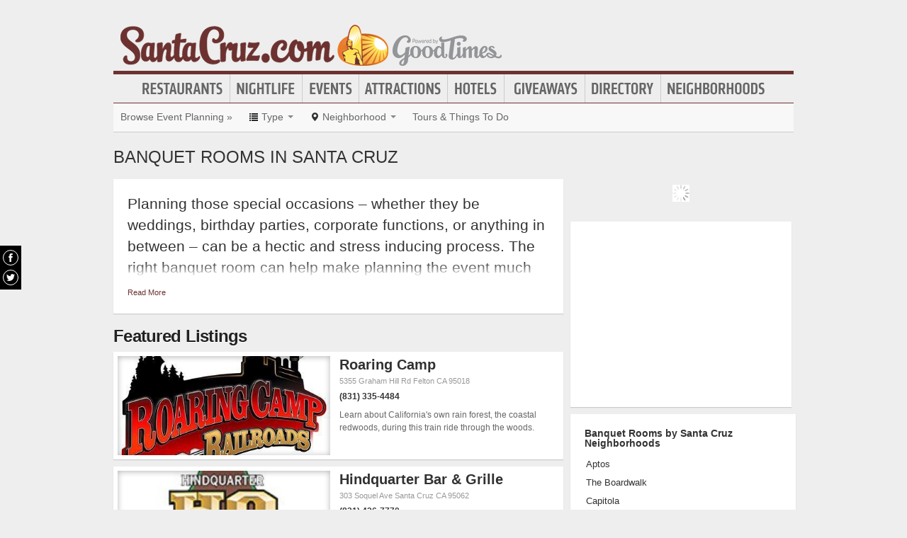

--- FILE ---
content_type: text/html; charset=UTF-8
request_url: https://www.santacruz.com/banquet-rooms?tag=californian
body_size: 11079
content:
<!DOCTYPE html>
<html lang="en" id="santacruz-com">
<head>
    <title>Santa Cruz Banquet Rooms : The Official Santa Cruz Guide</title>
    <meta name="Description" content="The Official Santa Cruz Guide to Banquet Rooms" />
    <meta http-equiv="Pragma" content="no-cache" />
    <meta http-equiv="Expires" content="-1" />
    <meta name="robots" content="index, follow" />
    <meta name="viewport" content="width=device-width, maximum-scale=1">
    		<link rel="canonical" href="https://www.santacruz.com/banquet-rooms" />
    	<link rel="shortcut icon" href="/imgs/favicon.santacruz.com.ico" type="image/x-icon" />
	<link rel="stylesheet" href="/css/blvds-20160615231612.min.css" type="text/css" />
	<style>
	#hd .logo{clear:both;}
			a:hover, .link:hover, .primary-color, .btn-link, .required, .footer-cta-btn:hover p, .businesses_nearby .list_filter .active a, .businesses_nearby .list_filter .active a:hover, .business_photos .show-all-photos, .event_photos .show-all-photos, .show-content, .dropdown-menu li > a, #event_date_filter .ui-datepicker-calendar td a, #event_date_filter .ui-datepicker-prev, .ui-datepicker-next, #event_date_filter #date-ranges a, #main article section p a, #main article section p a:hover, .map_pin_tooltip .fn, body.detail .call-to-action, body.detail .call-to-action .btn-flat, #event_dates .today, #featured_business_content .content > .rightRail > ul > li > a {color:#6c3230}
		#hd .nav, .map_pin_tooltip,
		#hd .nav li.on div.menu {border-color:#6c3230}
		.heading {border-bottom-color:#6c3230}
		.heading span, #home .page_header, .carousel-control:hover, .neighborhood_feature .marker, .footer-cta-btn:hover .circle-btn, .card-grid .card-container .card-tag, .filter_wrapper .dropdown-menu li > a:hover, .filter_wrapper .dropdown-menu li > a:focus, .filter_wrapper .dropdown-submenu:hover > a, #event_date_filter .ui-datepicker-calendar .ui-datepicker-today, #event_date_filter .dropdown-menu #date-ranges a:hover, #event_date_filter .dropdown-menu #date-ranges a:focus, #event_date_filter .dropdown-submenu:hover #date-ranges a, .pagination ul > li > a:hover, .pagination ul > .active > a, .pagination ul > .active > span, body.detail .call-to-action, #event_dates .cal-index, #event_dates .cal-index .calendar-white, .open .dropdown-menu-hd, .active.dropdown-menu-hd {background-color:#6c3230 !important;}
		</style>
	<meta name="viewport" content="width=device-width, initial-scale=1.0">
	<link rel="stylesheet" href="/css/blvds.mobile-20160615231612.min.css" type="text/css" />
	<script type="f393ad8845a527b7578457be-text/javascript">
      (function(window){
        var fake = window.jQuery = window.$ = function( fn ) {
          if ( Object.prototype.toString.call( fn ) === '[object Function]' ) {
            fake.queue.push( fn );
          }
        };
        fake.queue = [];
      })(window);
    </script>
        	<!-- Global site tag (gtag.js) - Google Analytics -->
		<script async src="https://www.googletagmanager.com/gtag/js?id=UA-584946-8" type="f393ad8845a527b7578457be-text/javascript"></script>
		<script type="f393ad8845a527b7578457be-text/javascript">
		  window.dataLayer = window.dataLayer || [];
		  function gtag(){dataLayer.push(arguments);}
		  gtag('js', new Date());
		  gtag('config', 'UA-584946-8');
		</script>
    		<script type="f393ad8845a527b7578457be-text/javascript">
		  var _qevents = _qevents || [];
		  (function() {
		   var elem = document.createElement('script');
		   elem.src = (document.location.protocol == "https:" ? "https://secure" : "http://edge")
		               + ".quantserve.com/quant.js";
		   elem.async = true;
		   elem.type = "text/javascript";
		   var scpt = document.getElementsByTagName('script')[0];
		   scpt.parentNode.insertBefore(elem, scpt);  
		  })();
		</script>
</head>
<body id="category" class="category banquet-rooms" >
	<div id="atf_banner_ad" class="visible-desktop">
			</div>
    <div id="main_container">
        <div id="hd" class="clearfix">
            <span class="nav-mobile-trigger visible-phone">
            	<i class="icon-align-justify"></i>
            </span>
            <div class="logo">
                <a id="logo" href="https://www.santacruz.com/"><img src="/imgs/logo-santacruz.com.012715.png" alt="SantaCruz.com"/></a>
            </div>
            <span class="nav-weather visible-phone"></span>
            <div class="userNav clearfix"></div>
						<div class="nav visible-desktop clearfix">
	            <ul class="clearfix">
											<li id="nav-restaurants" class="nav-link">
							<a href="https://www.santacruz.com/restaurants">Restaurants</a>
													</li>
											<li id="nav-nightlife" class="nav-link">
							<a href="https://www.santacruz.com/nightlife">Nightlife</a>
													</li>
											<li id="nav-events" class="nav-link">
							<a href="https://www.santacruz.com/events">Events</a>
													</li>
											<li id="nav-attractions" class="nav-link">
							<a href="https://www.santacruz.com/attractions">Attractions</a>
													</li>
											<li id="nav-hotels" class="nav-link">
							<a href="https://www.santacruz.com/hotels">Hotels</a>
													</li>
											<li id="nav-giveaways" class="nav-link">
							<a href="https://www.santacruz.com/giveaways">Giveaways</a>
													</li>
											<li id="nav-directory" class="nav-link">
							<a href="https://www.santacruz.com/places">Directory</a>
													</li>
											<li id="nav-neighborhoods" class="nav-link">
							<a href="https://www.santacruz.com/neighborhoods">Neighborhoods</a>
													</li>
						            </ul>
            </div>
        </div>        
        <div id="bd" class="row">
            <div class="span12">	            
									<div id="subnav-template" class="clearfix">
					<div class="subNav clearfix">
	<ul data-event="category_droplist" class="nav-secondary">
		<li class="subNav-label"><a href="https://www.santacruz.com/event-planning" class="muted">Browse Event Planning &raquo;</a></li>
				<li class="dropdown">
			<a href="#" class="dropdown-toggle" data-toggle="dropdown"><i class="icon-list"></i> <span class="visible-desktop">Type</span> <span class="caret"></span></a>
			<div class="dropdown-menu-wrapper">
				<div class="dropdown-menu-hd visible-phone"><span class="dropdown-menu-label pull-left">Event Planning</span> <span class="close-dropdown pull-right"><i class="icon-remove icon-white"></i></span></div>
				<ul class="dropdown-menu dropdown-menu-horizontal">
											<li><a href="/banquet-rooms" title="Banquet Rooms">Banquet Rooms</a></li>
											<li><a href="/caterers" title="Caterers">Caterers</a></li>
											<li><a href="/chefs" title="Chefs">Chefs</a></li>
											<li><a href="/corporate-event-planning" title="Corporate Event Planning">Corporate Event Planning</a></li>
											<li><a href="/event-production-companies" title="Event Production Companies">Event Production Companies</a></li>
											<li><a href="/event-space-rentals" title="Event Space Rentals">Event Space Rentals</a></li>
											<li><a href="/food-deliveries" title="Food Deliveries">Food Deliveries</a></li>
											<li><a href="/food-services" title="Food Services">Food Services</a></li>
											<li><a href="/funerals-and-memorials" title="Funerals/Memorial Services">Funerals/Memorial Services</a></li>
											<li><a href="/party-planner" title="Party Planner">Party Planner</a></li>
											<li><a href="/weddings" title="Weddings">Weddings</a></li>
											<li><a href="/food-trucks" title="Food Trucks">Food Trucks</a></li>
									</ul>
			</div>			
		</li>		
						<li class="dropdown">
			<a href="#" class="dropdown-toggle" data-toggle="dropdown"><i class="icon-map-marker"></i> <span class="visible-desktop">Neighborhood</span> <span class="caret"></span></a>
			<div class="dropdown-menu-wrapper">
				<div class="dropdown-menu-hd visible-phone"><span class="dropdown-menu-label pull-left">Neighborhoods</span> <span class="close-dropdown pull-right"><i class="icon-remove icon-white"></i></span></div>
				<ul class="dropdown-menu dropdown-menu-horizontal" role="menu">
											<li><a href="/event-planning-in-aptos" title="Event Planning in Aptos">Aptos</a></li>
											<li><a href="/event-planning-in-brookdale" title="Event Planning in Brookdale">Brookdale</a></li>
											<li><a href="/event-planning-in-ben-lomond" title="Event Planning in Ben Lomond">Ben Lomond</a></li>
											<li><a href="/event-planning-in-the-boardwalk" title="Event Planning in The Boardwalk">The Boardwalk</a></li>
											<li><a href="/event-planning-in-capitola" title="Event Planning in Capitola">Capitola</a></li>
											<li><a href="/event-planning-in-felton" title="Event Planning in Felton">Felton</a></li>
											<li><a href="/event-planning-in-interlaken" title="Event Planning in Interlaken">Interlaken</a></li>
											<li><a href="/event-planning-in-opal-cliffs" title="Event Planning in Opal Cliffs">Opal Cliffs</a></li>
											<li><a href="/event-planning-in-rio-del-mar" title="Event Planning in Rio Del Mar">Rio Del Mar</a></li>
											<li><a href="/event-planning-in-scotts-valley" title="Event Planning in Scotts Valley">Scotts Valley</a></li>
											<li><a href="/event-planning-in-seabright-midtown" title="Event Planning in Seabright/Midtown">Seabright/Midtown</a></li>
											<li><a href="/event-planning-in-santa-cruz" title="Event Planning in Santa Cruz">Santa Cruz</a></li>
											<li><a href="/event-planning-in-soquel" title="Event Planning in Soquel ">Soquel </a></li>
											<li><a href="/event-planning-in-twin-lakes" title="Event Planning in Twin Lakes">Twin Lakes</a></li>
											<li><a href="/event-planning-in-watsonville" title="Event Planning in Watsonville">Watsonville</a></li>
											<li><a href="/event-planning-in-live-oak-pleasure-point" title="Event Planning in Live Oak/Pleasure Point">Live Oak/Pleasure Point</a></li>
											<li><a href="/event-planning-in-seacliff" title="Event Planning in Seacliff">Seacliff</a></li>
											<li><a href="/event-planning-in-downtown-watsonville" title="Event Planning in Downtown Watsonville">Downtown Watsonville</a></li>
											<li><a href="/event-planning-in-downtown" title="Event Planning in Downtown">Downtown</a></li>
											<li><a href="/event-planning-in-41st-avenue" title="Event Planning in 41st Avenue">41st Avenue</a></li>
											<li><a href="/event-planning-in-ocean-street" title="Event Planning in Ocean Street">Ocean Street</a></li>
											<li><a href="/event-planning-in-harvey-west" title="Event Planning in Harvey West">Harvey West</a></li>
											<li><a href="/event-planning-in-boulder-creek" title="Event Planning in Boulder Creek">Boulder Creek</a></li>
											<li><a href="/event-planning-in-westside" title="Event Planning in Westside">Westside</a></li>
											<li><a href="/event-planning-in-capitola-village" title="Event Planning in Capitola Village">Capitola Village</a></li>
											<li><a href="/event-planning-in-aptos-village" title="Event Planning in Aptos Village">Aptos Village</a></li>
									</ul>
			</div>			
		</li>		
						<!-- These !important rules override a.subNav rules of display: inline-block -->
		<style>
			@media (min-width: 768px) {
				.visible-phone, .visible-mobile {
					display: none !important;
				}
			}
			@media only screen and (max-width:768px) {
				.visible-desktop {
					display: none !important;
			 }
			}
		</style>
		<li class="visible-desktop">
			<a href="https://www.partner.viator.com/en/2092/Santa-Cruz/d23518-ttd" target="_blank">Tours &amp; Things To Do</a>
		</li>
		<li class="visible-mobile">
			<a href="https://2092.m.viator.com/things-to-do/santa-cruz/23518-0-0-1-0/all-tours.htm" target="_blank">Tours &amp; Things To Do</a>
		</li>
			</ul>
</div>
<script type="f393ad8845a527b7578457be-text/javascript">
$(function(){
	$('.dropdown-toggle').dropdown();
	//$('.close-dropdown').hide();
	
	// display .subNav-bookmarks <select> for smaller screens only
	if($(window).width() < 481){
		$('.subNav-bookmarks').show();
				$('.subNav-bookmarks select').change(function(){
			window.location = $(this).find('option:selected').val();
		});
	}
});
</script>
					</div>
				                                	<h1 class="page_header"> Banquet Rooms in Santa Cruz</h1>
                                            </div>
<div class="topRail span12 clearfix">
	</div>
<div class="span8 mainContent">    
		
			<div data-event="category_description" class="category_summary page_summary card-container visible-desktop clearfix">
	<div class="lead"><p class="summary_preview">Planning those special occasions – whether they be weddings, birthday parties, corporate functions, or anything in between – can be a hectic and stress inducing process. The right banquet room can help make planning the event much easier depending upon its amenities and the staff involved in helping coordinate the details. Santa Cruz banquet rooms are available for most any type of function and can help make the event one that the guests will remember long after its over.</p></div>
	<div class="summary_ft"></div>
</div>
<script type="f393ad8845a527b7578457be-text/javascript">
$(function(){
	var slideHeight = 130;
	$(".category_summary .lead").each(function() {
		var $this = $(this);
		var $wrap = $this.children(".summary_preview");
		var defHeight = $wrap.height();
		if (defHeight >= slideHeight) {
			var $readMore = $this.parent().find(".summary_ft");
			$wrap.append('<div class="gradient"><span></span></div>');
			$wrap.css("height", slideHeight + "px");
			$readMore.append('<span class="show-content show-all-summary">Read More</span>');
			$readMore.children(".show-content").bind("click", function(event) {
				var curHeight = $wrap.height();
				if (curHeight == slideHeight) {
					$wrap.animate({
						height: defHeight
					}, "normal");
					$(this).text("Collapse");
					$wrap.children(".gradient").fadeOut();
				} else {
					$wrap.animate({
						height: slideHeight
					}, "normal");
					$(this).text("Read More");
					$wrap.children(".gradient").fadeIn();
				}
				return false;
			});
		}
	});
});
</script>
<div data-event="nonfree_business_list" class="featured_business_list module-primary nofloat clearfix">
    <div class="hd clearfix"><h2 class="module-title">Featured Listings</h2></div>
    <div class="bd clearfix">
	        	<div class="business vcard card-container clearfix">				
				<div class="img_frame" style="background-image:url(https://cdn.boulevards.com/imgs/b/58/138758a_orig.jpg);"><a href="/places/roaring-camp-on-graham-hill-rd-95018" title="Roaring Camp"><div class="inset-overlay"></div></a></div>				<div class="business_info">
					<h3 class="fn org"><a href="/places/roaring-camp-on-graham-hill-rd-95018" title="Roaring Camp">Roaring Camp</a></h3>
            	    <p class="adr">
            	        <span class="address street-address">5355 Graham Hill Rd</span>
            	        <span class="city-state">
            	            <span class="locality">Felton</span>
            	            <span class="region">CA</span>
            	                        	                <span class="post-office-box">95018</span>
            	                        	        </span>
                        <span class="geo">
                            <span class="latitude">
                              <span class="value-title" title="37.042202"></span>
                            </span>
                            <span class="longitude">
                              <span class="value-title" title="-122.062576"></span>
                            </span>
                        </span>
            	    </p>
            	                	    <p class="cta">
            	    	            	    	      <span class="phone tel">(831) 335-4484</span>
                                    	    </p>
            	                	                	    <p class="summary">
            	    	Learn about California's own rain forest, the coastal redwoods, during this train ride through the woods.            	    </p>
            	            	    </div>
        	</div>
        	        	<div class="business vcard card-container clearfix">				
				<div class="img_frame" style="background-image:url(https://cdn.boulevards.com/imgs/business_imgs/20140821071618-hindquarterbargrille-logo_thm.jpg);"><a href="/places/hindquarter-bar-and-grille" title="Hindquarter Bar & Grille"><div class="inset-overlay"></div></a></div>				<div class="business_info">
					<h3 class="fn org"><a href="/places/hindquarter-bar-and-grille" title="Hindquarter Bar & Grille">Hindquarter Bar & Grille</a></h3>
            	    <p class="adr">
            	        <span class="address street-address">303 Soquel Ave</span>
            	        <span class="city-state">
            	            <span class="locality">Santa Cruz</span>
            	            <span class="region">CA</span>
            	                        	                <span class="post-office-box">95062</span>
            	                        	        </span>
                        <span class="geo">
                            <span class="latitude">
                              <span class="value-title" title="36.974373"></span>
                            </span>
                            <span class="longitude">
                              <span class="value-title" title="-122.021156"></span>
                            </span>
                        </span>
            	    </p>
            	                	    <p class="cta">
            	    	            	    	      <span class="phone tel">(831) 426-7770</span>
                                    	    </p>
            	                	                	    <p class="summary">
            	    	"Where the Elite Meat." At Hindquarter Bar & Grille we've made our reputation serving up the finest beef around...            	    </p>
            	            	    </div>
        	</div>
        	        	<div class="business vcard card-container clearfix">				
				<div class="img_frame" style="background-image:url(https://cdn.boulevards.com/imgs/business_imgs/20150320194356-38546242a_orig_300x140.jpg);"><a href="/places/sanderlings-restaurant" title="Sanderlings Restaurant"><div class="inset-overlay"></div></a></div>				<div class="business_info">
					<h3 class="fn org"><a href="/places/sanderlings-restaurant" title="Sanderlings Restaurant">Sanderlings Restaurant</a></h3>
            	    <p class="adr">
            	        <span class="address street-address">One Seascape Resort Drive</span>
            	        <span class="city-state">
            	            <span class="locality">Aptos</span>
            	            <span class="region">CA</span>
            	                        	                <span class="post-office-box">95003</span>
            	                        	        </span>
                        <span class="geo">
                            <span class="latitude">
                              <span class="value-title" title="36.950611"></span>
                            </span>
                            <span class="longitude">
                              <span class="value-title" title="-121.877258"></span>
                            </span>
                        </span>
            	    </p>
            	                	    <p class="cta">
            	    	            	    	      <span class="phone tel">(831) 662-7120</span>
                                                    <a class="cta_link primary-color" target="_blank" href="https://opentable.com/rest_profile.aspx?rid=37258&ref=251">Book a Table</a>
                                    	    </p>
            	                	                	    <p class="summary">
            	    	Sanderlings Restaurant, where your dining experience is as spectacular as the view.            	    </p>
            	            	    </div>
        	</div>
        	    </div>
    <div class="ft"></div>
</div>
	<div data-event="business_list" class="business_list clearfix">
	    <div class="hd clearfix">
	    	        
	    </div>
	    <div class="bd clearfix">	    	
							<div class="river">
				  <div class="ad" id="adcontainer1"></div>
<div class="ad" id="adcontainer2"></div>
<script type="f393ad8845a527b7578457be-text/javascript">
	var BLVDS = BLVDS || {};
	BLVDS.customAd = BLVDS.customAd || {};
	BLVDS.customAd.pageOptions = {'pubId' : 'pub-0032919224847766',
							'query' : "Banquet Rooms in Santa Cruz, CA",
							'siteLinks' : false,
							'channel' : '1803334234'
							};
	BLVDS.customAd.adblock = BLVDS.customAd.adblock || new Array();
	BLVDS.customAd.adblock.push({'sellerRatings' : false, 'clickToCall' : true, 'plusOnes' : false, 'container' : 'adcontainer1', 'fontSizeTitle' : '13px', 'colorTitleLink' : '#3080CB', 'colorDomainLink' : '#666', 'colorBackground' : '#f8fcff', 'width' : '275px', 'number': 2});
	BLVDS.customAd.adblock.push({'sellerRatings' : false, 'clickToCall' : true, 'plusOnes' : false, 'container' : 'adcontainer2', 'fontSizeTitle' : '13px', 'colorTitleLink' : '#3080CB', 'colorDomainLink' : '#666', 'colorBackground' : '#f8fcff', 'width' : '275px', 'number': 2});
</script>
				</div>
				
							          <div class="business vcard card-container clearfix ">
	          	<span class="marker">1</span>
	              <div class="business_links">
	              		              		<div class="img_frame">
	              		<a href="/places/hollins-house-restaurant" title="Hollins House Restaurant">
	              		<img class="logo" data-original="https://cdn.boulevards.com/imgs/b/42/138742a_tn220x220.jpg" alt="Hollins House Restaurant" />	              		</a>
	              		</div>
	              		                <div class="fn org"><a href="/places/hollins-house-restaurant" title="Hollins House Restaurant">Hollins House Restaurant</a> </div>
	          	                <div class="neighborhood">Neighborhood: <a href="/neighborhoods/pasatiempo">Pasatiempo</a></div>
	          	          		<div class="meta">
					                    </div>
	            </div>
	            <div class="business_info">
	                  <div class="adr">
								                      		<span class="address street-address">20 Clubhouse Rd</span>
	                  			                      <span class="city-state">
	                          <span class="locality">Santa Cruz</span>
	                          <span class="region">CA</span>
	                          <span class="post-office-box">95060</span>
	                      </span>
	                        <span class="geo">
	                            <span class="latitude">
	                              <span class="value-title" title="37.002110"></span>
	                            </span>
	                            <span class="longitude">
	                              <span class="value-title" title="-122.025063"></span>
	                            </span>
	                        </span>
							                  </div>
							                  		<div class="phone tel">(831) 459-9177</div>
							              </div>

	          </div>
	        	          <div class="business vcard card-container clearfix ">
	          	<span class="marker">2</span>
	              <div class="business_links">
	              		              		<div class="img_frame">
	              		<a href="/places/back-nine-grill-and-bar" title="Back Nine Grill & Bar">
	              		<img class="logo" data-original="https://cdn.boulevards.com/imgs/business_imgs/20160317045841-Back_Nine_180x120r.jpg" alt="Back Nine Grill & Bar" />	              		</a>
	              		</div>
	              		                <div class="fn org"><a href="/places/back-nine-grill-and-bar" title="Back Nine Grill & Bar">Back Nine Grill & Bar</a> </div>
	          	                <div class="neighborhood">Neighborhood: <a href="/neighborhoods/santa-cruz">Santa Cruz</a></div>
	          	          		<div class="meta">
					                    </div>
	            </div>
	            <div class="business_info">
	                  <div class="adr">
								                      		<span class="address street-address">The Inn at Pasatiempo</span>
	                  			                      <span class="city-state">
	                          <span class="locality">Santa Cruz</span>
	                          <span class="region">CA</span>
	                          <span class="post-office-box">95060</span>
	                      </span>
	                        <span class="geo">
	                            <span class="latitude">
	                              <span class="value-title" title="37.010532"></span>
	                            </span>
	                            <span class="longitude">
	                              <span class="value-title" title="-122.117828"></span>
	                            </span>
	                        </span>
							                  </div>
							                  		<div class="phone tel">(831) 423-5000</div>
							              </div>

	          </div>
	        	          <div class="business vcard card-container clearfix ">
	          	<span class="marker">3</span>
	              <div class="business_links">
	              		              		<div class="img_frame">
	              		<a href="/places/aquarius-restaurant" title="Aquarius Restaurant">
	              		<img class="logo" data-original="https://cdn.boulevards.com/imgs/business_imgs/20140830202043-aquarius-logo_thm.jpg" alt="Aquarius Restaurant" />	              		</a>
	              		</div>
	              		                <div class="fn org"><a href="/places/aquarius-restaurant" title="Aquarius Restaurant">Aquarius Restaurant</a> </div>
	          	                <div class="neighborhood">Neighborhood: <a href="/neighborhoods/the-boardwalk">The Boardwalk</a></div>
	          	          		<div class="meta">
					                    </div>
	            </div>
	            <div class="business_info">
	                  <div class="adr">
								                      		<span class="address street-address">175 W Cliff Dr</span>
	                  			                      <span class="city-state">
	                          <span class="locality">Santa Cruz</span>
	                          <span class="region">CA</span>
	                          <span class="post-office-box">95060</span>
	                      </span>
	                        <span class="geo">
	                            <span class="latitude">
	                              <span class="value-title" title="36.962101"></span>
	                            </span>
	                            <span class="longitude">
	                              <span class="value-title" title="-122.024162"></span>
	                            </span>
	                        </span>
							                  </div>
							              </div>

	          </div>
	        <div class="river"><div class="ad" id="adcontainer1"></div>
<div class="ad" id="adcontainer2"></div>
<script type="f393ad8845a527b7578457be-text/javascript">
	var BLVDS = BLVDS || {};
	BLVDS.customAd = BLVDS.customAd || {};
	BLVDS.customAd.pageOptions = {'pubId' : 'pub-0032919224847766',
							'query' : "Banquet Rooms in Santa Cruz, CA",
							'siteLinks' : false,
							'channel' : '1803334234'
							};
	BLVDS.customAd.adblock = BLVDS.customAd.adblock || new Array();
	BLVDS.customAd.adblock.push({'sellerRatings' : false, 'clickToCall' : true, 'plusOnes' : false, 'container' : 'adcontainer1', 'fontSizeTitle' : '13px', 'colorTitleLink' : '#3080CB', 'colorDomainLink' : '#666', 'colorBackground' : '#f8fcff', 'width' : '275px', 'number': 2});
	BLVDS.customAd.adblock.push({'sellerRatings' : false, 'clickToCall' : true, 'plusOnes' : false, 'container' : 'adcontainer2', 'fontSizeTitle' : '13px', 'colorTitleLink' : '#3080CB', 'colorDomainLink' : '#666', 'colorBackground' : '#f8fcff', 'width' : '275px', 'number': 2});
</script>
</div>	    </div>
	    <div class="ft">
	        			<p class="missing_business">Don't see the business you're looking for? <a href="/add-places">Add it here</a></p>
	    </div>
	</div>
<script type="f393ad8845a527b7578457be-text/javascript">
$(function(){ 
	$('.filter-trigger').on('click', function(){
		$('.business_list .list_filters').show();
		$('#close-filter-trigger').addClass('active');
	});
	$('#close-filter-trigger').on('click', function(){
		$('.business_list .list_filters').hide();
		$(this).removeClass('active');
	});
});
</script>
	
	</div>
<div class="span4 rightRail">
	<div class="dfp_300x100_RIGHT loading">
<!-- span data-txt="Advertisement"></span -->
</div>
<script type="f393ad8845a527b7578457be-text/javascript">
    $(function(){
		function callback(){
			$('.dfp_300x100_RIGHT').removeClass('loading');
		}

		function getIframeHtml(iframe) {
		   if(iframe.contentWindow && iframe.contentWindow.document && iframe.contentWindow.document.body && iframe.contentWindow.document.body.innerHTML) {
		       return iframe.contentWindow.document.body.innerHTML;
		   }
		   return null;
		}

		var dfpNumChecks = 20;
		var dfpCheckCount = 0;
		var dfpCheckTimer = 100;

		function dfpLoadCheck(adId) {
		   var nodes = document.getElementById(adId).childNodes;

		   if(nodes.length && nodes[0].nodeName.toLowerCase() == 'iframe' && getIframeHtml(nodes[0])) {
		       //the iframe for the ad has rendered
		       callback();
		       return;
		   } else if($('#' + adId).css('display') == 'none' || (dfpCheckCount >= dfpNumChecks)) {
		       //the ad unit has been hidden by collapseEmptyDivs()
		       callback();
		       return;
		   } else {
		       dfpCheckCount++;
		       setTimeout(function() { dfpLoadCheck(adId) }, dfpCheckTimer); 
		   }
		}
		dfpLoadCheck('right-300x100-3');
    });
</script>
	<div data-event="businesses_on_map" class="businesses_on_map module">
		<div class="bd">
			<div class="map" alt="Banquet Rooms businesses in Santa Cruz on a map"></div>
		</div>
	</div>
	<script type="f393ad8845a527b7578457be-text/javascript">
	$(function(){
		$.getScript("//maps.googleapis.com/maps/api/js?libraries=geometry&sensor=false&callback=init&key=AIzaSyA5Kj13tWf_7jtveLikkNVhD5W1uvCh3KI");
	});
	function init()
	{
		var mapEl = $('.businesses_on_map .map')[0];
		var numbers = true;
		
		var latitude = 36.979431;
		var longitude = -122.031075;
		var points = [{"name":"Hollins House Restaurant","slug":"\/places\/hollins-house-restaurant","latitude":"37.002110","longitude":"-122.025063","addy":"20 Clubhouse Rd, Santa Cruz, CA 95060","thm_img":"https:\/\/cdn.boulevards.com\/imgs\/b\/42\/138742a_tn220x220.jpg"},{"name":"Back Nine Grill & Bar","slug":"\/places\/back-nine-grill-and-bar","latitude":"37.010532","longitude":"-122.117828","addy":"The Inn at Pasatiempo, Santa Cruz, CA 95060","thm_img":"https:\/\/cdn.boulevards.com\/imgs\/business_imgs\/20160317045841-Back_Nine_180x120r.jpg"},{"name":"Aquarius Restaurant","slug":"\/places\/aquarius-restaurant","latitude":"36.962101","longitude":"-122.024162","addy":"175 W Cliff Dr, Santa Cruz, CA 95060","thm_img":"https:\/\/cdn.boulevards.com\/imgs\/business_imgs\/20140830202043-aquarius-logo_thm.jpg"}];
		var center = new google.maps.LatLng(latitude, longitude);
		
		var marker, i, cityCircle, marker_point, infobox;
		var mapOptions = {
		    center: center,
		    mapTypeControl:false,
		    mapTypeId: google.maps.MapTypeId.ROADMAP,
		    scrollwheel:false,
		    zoomControlOptions: {
		      style: google.maps.ZoomControlStyle.SMALL
		    },
		    styles: [ { "featureType": "road", "elementType": "geometry.fill", "stylers": [ { "color": "#ffffff" } ] },{ "featureType": "road", "elementType": "labels.text.stroke", "stylers": [ { "visibility": "off" } ] },{ "featureType": "road", "elementType": "labels.icon", "stylers": [ { "visibility": "off" } ] },{ "featureType": "road", "elementType": "geometry.stroke", "stylers": [ { "visibility": "off" } ] },{ "featureType": "poi", "stylers": [ { "visibility": "off" } ] },{ "featureType": "water", "elementType": "geometry", "stylers": [ { "color": "#70cde3" } ] } ],
		    streetViewControl: false
		};
		var map = new google.maps.Map(mapEl, mapOptions);
		var boundary = new google.maps.LatLngBounds();
		var icon = new google.maps.MarkerImage("/imgs/map-pins-3.png", new google.maps.Size(30, 41), new google.maps.Point(0, 0));
		var shadow = new google.maps.MarkerImage('/imgs/map-pin-shadow.png', new google.maps.Size(50, 40), new google.maps.Point(30,0), new google.maps.Point(0, 40));
		var mouseoverTimeoutId = null;
		var offset;
		for (i = 0; i < points.length; i++) {
			marker_point = new google.maps.LatLng(points[i].latitude, points[i].longitude);
			boundary.extend(marker_point);
			if(numbers){
				icon = new google.maps.MarkerImage("/imgs/map-pins-3.png", new google.maps.Size(30, 41), new google.maps.Point((i+1)*30, 0));
			}
			marker = new google.maps.Marker({
				position: marker_point,
				map: map,
				shadow: shadow,
				name: points[i].name,
				slug: points[i].slug,
				addy: points[i].addy,
				img: points[i].thm_img,
				icon: icon
			});
			offset = (points[i].thm_img != '')? -134:-110;
			$.getScript("https://cdn.jsdelivr.net/npm/google-maps-infobox@2.0.0/infobox-module.min.js", function () {
			infobox = new InfoBox({
				content: '',
				disableAutoPan: false,
				alignBottom: true,
				pixelOffset: new google.maps.Size(offset, -50),
				closeBoxURL: "",
				infoBoxClearance: new google.maps.Size(5, 5)
			});
			// override the default draw function in infobox.js so we can fade in
			var oldDraw = infobox.draw;
			infobox.draw = function(){
				oldDraw.apply(this);
				$(infobox.div_).hide();
				$(infobox.div_).fadeIn();
			};
			});
			google.maps.event.addListener(marker, 'click', function(){
				window.location.href = this.slug;
			});
			google.maps.event.addListener(marker, 'mouseover', function(){
				var element = this;
				mouseoverTimeoutId = setTimeout(
					function(){
						//infobox.close();
						infoBox = '<div class="map_pin_tooltip clearfix" id="infobox">';
						if(element.img != ''){
							infobox.boxStyle_.width = '276px';
							infobox.pixelOffset_.width = -134;
							infoBox += '<div class="thumb"><img src="'+element.img+'"></div>';
						}else{
							infobox.boxStyle_.width = '220px';
							infobox.pixelOffset_.width = -110;
						}
						infoBox += '<div class="details">';
						infoBox += '<h5 class="fn org">'+element.name+'</h5>';
						infoBox += '<div class="address">'+element.addy+'</div>';
						infoBox += '</div><span class="caret"></span></div>';
						infobox.content_ = infoBox;
						infobox.open(map, element);
					},
					300 //This is your timeout to open the infowindow 
				);
			});
			google.maps.event.addListener(marker, 'mouseout', function(){
				if(mouseoverTimeoutId){
					clearTimeout(mouseoverTimeoutId);
					mouseoverTimeoutId = null;
					$(infobox.div_).fadeOut(200, function(){
						infobox.close();
					});
				}
			});
		}
		map.fitBounds(boundary);
	}
	</script>
<div data-event="boundary_list" class="neighborhood_list card-container extra-padding module clearfix">
    <div class="hd"><h2>Banquet Rooms by Santa Cruz Neighborhoods</h2></div>
    <div class="bd row">
        <ul class="unstyled clearfix">
          <li class="span2"><a href="/banquet-rooms-in-aptos">Aptos</a></li>
          <li class="span2"><a href="/banquet-rooms-in-the-boardwalk">The Boardwalk</a></li>
          <li class="span2"><a href="/banquet-rooms-in-capitola">Capitola</a></li>
          <li class="span2"><a href="/banquet-rooms-in-felton">Felton</a></li>
          <li class="span2"><a href="/banquet-rooms-in-rio-del-mar">Rio Del Mar</a></li>
          <li class="span2"><a href="/banquet-rooms-in-scotts-valley">Scotts Valley</a></li>
          <li class="span2"><a href="/banquet-rooms-in-seabright-midtown">Seabright/Midtown</a></li>
          <li class="span2"><a href="/banquet-rooms-in-santa-cruz">Santa Cruz</a></li>
          <li class="span2"><a href="/banquet-rooms-in-live-oak-pleasure-point">Live Oak/Pleasure Point</a></li>
          <li class="span2"><a href="/banquet-rooms-in-pasatiempo">Pasatiempo</a></li>
          <li class="span2"><a href="/banquet-rooms-in-seacliff">Seacliff</a></li>
          <li class="span2"><a href="/banquet-rooms-in-downtown">Downtown</a></li>
          <li class="span2"><a href="/banquet-rooms-in-ocean-street">Ocean Street</a></li>
          <li class="span2"><a href="/banquet-rooms-in-boulder-creek">Boulder Creek</a></li>
          <li class="span2"><a href="/banquet-rooms-in-capitola-village">Capitola Village</a></li>
        </ul>
    </div>
</div>
<div data-event="top_articles" class="top_articles module card-container clearfix">
 	<div class="hd">Top Stories</div>
	<div class="bd clearfix">
		<ul class="unstyled">
					<li class="feature">
				<a href="https://www.santacruz.com/articles/2000229716.html">Why Cliff Café is a Breakfast Favorite in Pleasure Point</a>
			</li>
					<li class="feature">
				<a href="https://www.santacruz.com/articles/things-santa-cruz-july-21-27.html">Things To Do in Santa Cruz: July 21-27</a>
			</li>
					<li class="feature">
				<a href="https://www.santacruz.com/articles/volkswagen-presents-warren-millers-timeless.html">Volkswagen Presents Warren Miller’s Timeless</a>
			</li>
					<li class="feature">
				<a href="https://www.santacruz.com/news/back-school-found-new-purpose-cabrillo-college.html">Back to School: How I found new purpose at Cabrillo College</a>
			</li>
					<li class="feature">
				<a href="https://www.santacruz.com/news/untold-story-ucsc-trailer-park.html">The untold story of the UCSC Trailer Park</a>
			</li>
				</ul>
	</div>
	<div class="ft"><a href="/articles/">read more</a></div>
</div>
</div>
</div>
<div id="ft">
	    <div class="ftNav clearfix">
    	<div class="row">
			<div class="span6">
				<div class="row">
					<div class="span4 ftMenu">
						<p><a id="logo" href="https://www.santacruz.com/"><img src="/imgs/logo-santacruz.com.012715.png" alt="SantaCruz.com"/></a></p>
						<p id="footer-primary-menu">
															<a href="https://www.santacruz.com/restaurants">Restaurants</a> /
															<a href="https://www.santacruz.com/nightlife">Nightlife</a> /
															<a href="https://www.santacruz.com/events">Events</a> /
															<a href="https://www.santacruz.com/attractions">Attractions</a> /
															<a href="https://www.santacruz.com/hotels">Hotels</a> /
															<a href="https://www.santacruz.com/giveaways">Giveaways</a> /
															<a href="https://www.santacruz.com/places">Directory</a> /
															<a href="https://www.santacruz.com/neighborhoods">Neighborhoods</a> /
														<a href="/boulevards-city-guides">Other&nbsp;City&nbsp;Guides</a>
													</p>
					</div>
				</div>
			</div>
			
			<div class="row last visible-desktop">
				<div class="span2">
					<a class="footer-cta-btn" href="https://www.santacruz.com/add-places" title="Add your business">
						<div class="circle-btn"><i class="sprite icon-vcard"></i></div>
						<p>Add Your Business</p>
					</a>
				</div>
				<div class="span2">
					<a class="footer-cta-btn" href="https://www.santacruz.com/add-events" title="List your event">
						<div class="circle-btn"><i class="sprite icon-cal"></i></div>
						<p>List Your Event</p>
					</a>
				</div>
				<div class="span2 last">
					<a class="footer-cta-btn" href="https://www.santacruz.com/hotels" title="Book a room">
						<div class="circle-btn"><i class="sprite icon-suitcase"></i></div>
						<p>Places to Stay</p>
					</a>
				</div>
			</div>
        </div>
        <div class="row">
        	<div class="span12">
				<p class="text-center">&copy; 2026 SantaCruz.com: A City Guide by <a href="https://blvds.com" title="Boulevards New Media">Boulevards</a>. All Rights Reserved. <a href="https://www.santacruz.com/advertise">Advertise with us</a> <span class="sep">|</span> <a href="https://www.santacruz.com/contact.html">Contact us</a> <span class="sep">|</span> <a href="https://www.santacruz.com/privacy.html" rel="nofollow">Privacy Policy</a> <span class="sep">|</span> <a href="https://www.santacruz.com/tos.html" rel="nofollow">Terms of Use</a> <span class="sep">|</span> <a href="https://www.santacruz.com/sitemap">Site Map</a></p>
        	</div>
        </div>
    </div>
</div>
</div>

<div class="allpagesocial">
	  		<a href="https://www.facebook.com/GoodTimesSantaCruz" title="SantaCruz.com on Facebook" target="_blank"><i class="sprite white facebook"></i></a>
  	  	  	  		<a href="https://www.twitter.com/santacruzweekly" title="SantaCruz.com on Twitter" target="_blank"><i class="sprite white twitter"></i></a>
  	</div>

<div class="nav-mobile visible-phone clearfix">
	<div class="nav-mobile-menu-wrapper">
		<ul class="channels-menu unstyled">
			<li id="nav-home"><a href="https://www.santacruz.com/">Home</a></li>
		</ul>
		<div id="nav-search-mobile"></div>
	</div>
	<div id="add-content-links" class="link-group">
		<a href="https://www.santacruz.com/add-places" title="Add your business"><i class="icon-map-marker"></i> Add Business</a>
		<a href="https://www.santacruz.com/add-events" title="List your event"><i class="icon-calendar"></i> Add Event</a>
	</div>
</div>

<div class="userNav-mobile visible-phone clearfix"></div>
<script type="f393ad8845a527b7578457be-text/javascript">
$(function() {
	var visitortime = new Date();
	var visitortimezone = -visitortime.getTimezoneOffset();
	var removeImgs = true;
	var reportedImgs = [];
	if(removeImgs && !$.browser.msie)
	{
		$('.business_photos img[data-id], .thumbs img[data-id]').error(function(e) {
			var id = $(this).attr('data-id');
			var src = $(this).attr('src');
			if(!id || !src){
				return;
			}
			if (reportedImgs.indexOf(src) != -1) {
				return;
			}
			var req_url = '/check-image.php?id='+ id+'&src='+ src;
			$.ajax({
				type: "GET",
				url: req_url,
				success: function(data){ }
			});
			reportedImgs.push(src);
		});
	}
	if(document.cookie.indexOf("local") >= 0)
	{
		var userLoggedIn = function(data)
		{
			var weather = '<a class="weather_link primary-color" title="Santa Cruz Weather" href="https://www.santacruz.com/weather"><i id="" class="wCondition"></i><span></span></a>';
			var html = (data && data.url)? weather + ' <a class="profile" href="'+data.url+'">'+data.username+'</a> | <a class="logout" href="https://www.santacruz.com/logout.html">Sign out</a>' : weather + ' <a class="profile" href="https://www.santacruz.com/register.html">Register</a> | <a class="login" href="https://www.santacruz.com/login.html">Sign in</a>';
			$('.userNav').html(html);
			$('.nav-mobile').prepend('<div class="userNav"><i class="icon-user"></i> ' + html + '</div>');
			$('.nav-weather').html(weather);
		};
		$.ajax({
		    type: "GET",
		    dataType: "json",
		    url: '/logged-in?timezone=' + visitortimezone,
		    success: function(data){
		    	userLoggedIn(data);
		    },
			error: function(){
				userLoggedIn();
			}
		});
	}
	else
	{
		var weather = '<a class="weather_link primary-color" title="Santa Cruz Weather" href="https://www.santacruz.com/weather"><i id="" class="wCondition"></i><span></span></a>';
		var html = weather + ' <a class="profile" href="https://www.santacruz.com/register.html">Register</a> | <a class="login" href="https://www.santacruz.com/login.html">Sign in</a>';
		$('.userNav').html(html);
		$('.nav-mobile').prepend('<div class="userNav"><i class="icon-user"></i> ' + html + '</div>');
		$('.nav-weather').html(weather);
	}
	if($('.shareButtons').length > 0 ){
		var url = window.location.protocol + "//" + window.location.hostname + window.location.pathname;
		$('.shareButtons').append('<div class="twitter socialBtn"><a href="http://twitter.com/share" class="twitter-share-button" data-count="vertical">Tweet</a></div>');
		$.getScript("http://platform.twitter.com/widgets.js", function(){ });
		var iframe = document.createElement('iframe');
		faceUrl = '//www.facebook.com/plugins/like.php?href='+url;
		faceUrl += '&width&layout=box_count&action=like&show_faces=false&share=false&height=65px';
		$('.shareButtons').append('<div class="facebookLike socialBtn"></div>');
		$('<iframe/>', {
		    src: faceUrl,
		    scrolling: 'no',
		    frameborder: '0',
		    allowTransparency: 'true',
		    style: 'border:none; overflow:hidden; height:65px;',
		    className:'facebook-like-button'
		}).appendTo('.facebookLike');
		$('.shareButtons').append('<div class="googleplus socialBtn"><g:plusone count="true" size="tall"></g:plusone></div></div>');
		(function() {
		    var po = document.createElement('script'); po.type = 'text/javascript'; po.async = true;
		    po.src = '//apis.google.com/js/plusone.js';
		    var s = document.getElementsByTagName('script')[0]; s.parentNode.insertBefore(po, s);
		})();		
	}
	
	// mobile nav flyout
	$('.nav-mobile-trigger').live('click', function(){
		if ( $('#main_container').hasClass('open') ){
			$('#main_container').removeClass('open');
			$('.nav-mobile').removeClass('open');
			$(this).html('<i class="icon-align-justify"></i>');
		} 
		else 
		{
			$('#main_container').addClass('open');
			$('.nav-mobile').addClass('open');
			$(this).html('<i class="icon-remove"></i>');
		}
	});
	
	$('#main_container #bd').live('click', function(){
		$('#main_container').removeClass('open');
		$('.nav-mobile').removeClass('open');
		$('.nav-mobile-trigger').html('<i class="icon-align-justify"></i>');
	});
	
	// get nav menu from header and copy to mobile nav
	var navItems = $('#main_container #hd .nav').html();
	$('.nav-mobile .channels-menu').append(navItems);
	
	// get search input and display in mobile nav
	var searchForm = $('#nav-search').html();
	$('#nav-search-mobile').append(searchForm);
	
	// user account dropdown for mobile
	$('.account-mobile-trigger').live('click', function(){
		if ( $('.userNav-mobile').hasClass('open') ){
			$('.userNav-mobile').removeClass('open');
		} 
		else 
		{
			$('.userNav-mobile').addClass('open');
		}
	});
	
	function setMobileNavHeight(){
		var mobileNavPaddingTop = $('.nav-mobile').css('padding-top');
		mobileNavPaddingTop = mobileNavPaddingTop.replace('px', '');
		
		var mobileNavPaddingBottom = $('.nav-mobile').css('padding-bottom');
		mobileNavPaddingBottom = mobileNavPaddingBottom.replace('px', '');
		
		mobileNavHeight = $(window).height() - ( parseInt(mobileNavPaddingTop) + parseInt(mobileNavPaddingBottom) );
		
		$('.nav-mobile').css('height', mobileNavHeight);
	}
	$('img[data-original]').show().lazyload({effect : "fadeIn", failure_limit : $('img[data-original]').length + 100});

});
</script>
<script type="f393ad8845a527b7578457be-text/javascript">
	var BLVDS = BLVDS || {};
	if(BLVDS.customAd){
		//display either one or two ad blocks depending how many are set
		if(BLVDS.customAd.adblock.length > 1){
			_googCsa('ads', BLVDS.customAd.pageOptions, BLVDS.customAd.adblock[0], BLVDS.customAd.adblock[1]);
		}else{
			_googCsa('ads', BLVDS.customAd.pageOptions, BLVDS.customAd.adblock[0]);
		}
	}
</script>
		<script async="true" type="f393ad8845a527b7578457be-text/javascript" src="/js/blvds-20150529190304.min.js"></script>
<script src="/cdn-cgi/scripts/7d0fa10a/cloudflare-static/rocket-loader.min.js" data-cf-settings="f393ad8845a527b7578457be-|49" defer></script><script defer src="https://static.cloudflareinsights.com/beacon.min.js/vcd15cbe7772f49c399c6a5babf22c1241717689176015" integrity="sha512-ZpsOmlRQV6y907TI0dKBHq9Md29nnaEIPlkf84rnaERnq6zvWvPUqr2ft8M1aS28oN72PdrCzSjY4U6VaAw1EQ==" data-cf-beacon='{"version":"2024.11.0","token":"0e9d6882355c4bef906620418f25c757","r":1,"server_timing":{"name":{"cfCacheStatus":true,"cfEdge":true,"cfExtPri":true,"cfL4":true,"cfOrigin":true,"cfSpeedBrain":true},"location_startswith":null}}' crossorigin="anonymous"></script>
</body>
</html>
